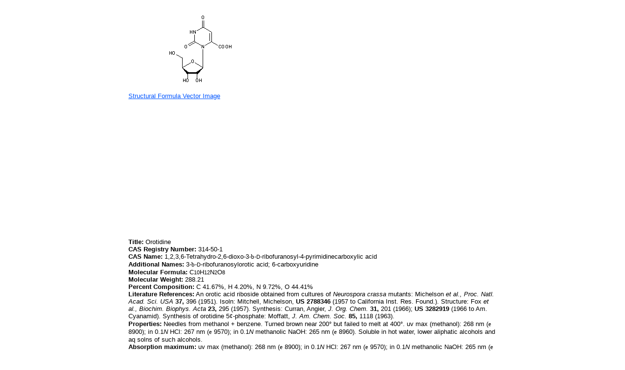

--- FILE ---
content_type: text/html; charset=utf-8
request_url: https://www.drugfuture.com/chemdata/Orotidine.html
body_size: 3345
content:


<!DOCTYPE html PUBLIC "-//W3C//DTD XHTML 1.0 Transitional//EN" "http://www.w3.org/TR/xhtml1/DTD/xhtml1-transitional.dtd">
<html xmlns="http://www.w3.org/1999/xhtml">
<head>
    <meta http-equiv="Content-Type" content="text/html; charset=utf-8" />
    <link href="/css/css.css" rel="stylesheet" type="text/css" />
    <style type="text/css">
        a{color:#0055FF;}
        a:visit{color:#0055FF;}
        a:visited{color:#0055FF;}
    </style>
    <title>
        Orotidine</title>
    <meta content="Orotidine, Cyclohexamine salt,Orotidine 5'-phosphate trisodium salt trihydrate,Orotidine 5'-phosphate trisodium salt trihydrate,N3-Methylorotidine methyl ester,N3-Methylorotidine methyl ester,Orotidine,1,2,3,6-Tetrahydro-2,6-dioxo-3-beta-D-ribofuranosyl-4-pyrimidinecarboxylic acid,3-beta-D-ribofuranosylorotic acid,6-carboxyuridine,Cyclohexamine salt" name="keywords" />
</head>
<body>
    <table align="center" width="760">
        <tr>
            <td>
                <table cellspacing="0" cellpadding="0" border="0" align="left"><tr><td><image src="structure/Orotidine.gif" alt="Orotidine" /></td></tr><tr><td><a href="stremf/Orotidine.emf" target="_blank"><span style="font-family:Arial; font-size:13px">Structural Formula Vector Image</span></a></td></tr><tr><td><script type="text/javascript"><!--
google_ad_client = "pub-1490375427745779";
/* 336x280 cds */
google_ad_slot = "2199354553";
google_ad_width = 336;
google_ad_height = 280;
//-->
</script>
<script type="text/javascript"
src="//pagead2.googlesyndication.com/pagead/show_ads.js">
</script><script type="text/javascript"><!--
google_ad_client = "pub-1490375427745779";
/* 336x280 cds */
google_ad_slot = "2199354553";
google_ad_width = 336;
google_ad_height = 280;
//-->
</script>
<script type="text/javascript"
src="//pagead2.googlesyndication.com/pagead/show_ads.js">
</script></td></tr><tr><td><div align="left" style="margin-left: 0pt;"><span style='font-family:Arial; font-size:13px; color:#000000'><b>Title:</b>  Orotidine</span></div>
<div align="left" style="margin-left: 0pt;"><span style='font-family:Arial; font-size:13px; color:#000000'><b>CAS Registry Number:</b>  314-50-1</span></div>
<div align="left" style="margin-left: 0pt;"><span style='font-family:Arial; font-size:13px; color:#000000'><b>CAS Name:</b>  1,2,3,6-Tetrahydro-2,6-dioxo-3-</span><span style='font-family:Symbol; font-size:13px; color:#000000'>b</span><span style='font-family:Arial; font-size:13px; color:#000000'>-</span><span style='font-family:Arial; font-size:11px; color:#000000'>D</span><span style='font-family:Arial; font-size:13px; color:#000000'>-ribofuranosyl-4-pyrimidinecarboxylic acid</span></div>
<div align="left" style="margin-left: 0pt;"><span style='font-family:Arial; font-size:13px; color:#000000'><b>Additional Names:</b>  3-</span><span style='font-family:Symbol; font-size:13px; color:#000000'>b</span><span style='font-family:Arial; font-size:13px; color:#000000'>-</span><span style='font-family:Arial; font-size:11px; color:#000000'>D</span><span style='font-family:Arial; font-size:13px; color:#000000'>-ribofuranosylorotic acid;  6-carboxyuridine</span></div>
<div align="left" style="margin-left: 0pt;"><span style='font-family:Arial; font-size:13px; color:#000000'><b>Molecular Formula:</b>  C</span><span style='font-family:Arial; font-size:11px; color:#000000'>10</span><span style='font-family:Arial; font-size:13px; color:#000000'>H</span><span style='font-family:Arial; font-size:11px; color:#000000'>12</span><span style='font-family:Arial; font-size:13px; color:#000000'>N</span><span style='font-family:Arial; font-size:11px; color:#000000'>2</span><span style='font-family:Arial; font-size:13px; color:#000000'>O</span><span style='font-family:Arial; font-size:11px; color:#000000'>8</span></div>
<div align="left" style="margin-left: 0pt;"><span style='font-family:Arial; font-size:13px; color:#000000'><b>Molecular Weight:</b>  288.21</span></div>
<div align="left" style="margin-left: 0pt;"><span style='font-family:Arial; font-size:13px; color:#000000'><b>Percent Composition:</b>  C 41.67%, H 4.20%, N 9.72%, O 44.41%</span></div>
<div align="left" style="margin-left: 0pt;"><span style='font-family:Arial; font-size:13px; color:#000000'><b>Literature References:</b>  An orotic acid riboside obtained from cultures of <i>Neurospora crassa</i> mutants:  Michelson <i>et al.,</i> <i>Proc. Natl. Acad. Sci. USA</i> <b>37,</b> 396 (1951).  Isoln:  Mitchell, Michelson, <b>US</b> <b>2788346</b> (1957 to California Inst. Res. Found.).  Structure:  Fox <i>et al.,</i> <i>Biochim. Biophys. Acta</i> <b>23,</b> 295 (1957).  Synthesis:  Curran, Angier, <i>J. Org. Chem.</i> <b>31,</b> 201 (1966); <b>US</b> <b>3282919</b> (1966 to Am. Cyanamid).  Synthesis of orotidine 5</span><span style='font-family:Symbol; font-size:13px; color:#000000'>¢</span><span style='font-family:Arial; font-size:13px; color:#000000'>-phosphate:  Moffatt, <i>J. Am. Chem. Soc.</i> <b>85,</b> 1118 (1963).</span></div>
<div align="left" style="margin-left: 0pt;"><span style='font-family:Arial; font-size:13px; color:#000000'><b>Properties:</b>  Needles from methanol + benzene.  Turned brown near 200° but failed to melt at 400°.  uv max (methanol):  268 nm (</span><span style='font-family:Symbol; font-size:13px; color:#000000'>e</span><span style='font-family:Arial; font-size:13px; color:#000000'> 8900); in 0.1<i>N</i> HCl:  267 nm (</span><span style='font-family:Symbol; font-size:13px; color:#000000'>e</span><span style='font-family:Arial; font-size:13px; color:#000000'> 9570); in 0.1<i>N</i> methanolic NaOH:  265 nm (</span><span style='font-family:Symbol; font-size:13px; color:#000000'>e</span><span style='font-family:Arial; font-size:13px; color:#000000'> 8960).  Soluble in hot water, lower aliphatic alcohols and aq solns of such alcohols.</span></div>
<div align="left" style="margin-left: 0pt;"><span style='font-family:Arial; font-size:13px; color:#000000'><b>Absorption maximum:</b>  uv max (methanol):  268 nm (</span><span style='font-family:Symbol; font-size:13px; color:#000000'>e</span><span style='font-family:Arial; font-size:13px; color:#000000'> 8900); in 0.1<i>N</i> HCl:  267 nm (</span><span style='font-family:Symbol; font-size:13px; color:#000000'>e</span><span style='font-family:Arial; font-size:13px; color:#000000'> 9570); in 0.1<i>N</i> methanolic NaOH:  265 nm (</span><span style='font-family:Symbol; font-size:13px; color:#000000'>e</span><span style='font-family:Arial; font-size:13px; color:#000000'> 8960)</span></div>
<div align="left" style="margin-left: 0pt;"><span style='font-family:Arial; font-size:13px; color:#000000'></span>&nbsp;</div>
<div align="left" style="margin-left: 0pt;"><span style='font-family:Arial; font-size:13px; color:#000000'><b>Derivative Type:</b>  Cyclohexamine salt </span></div>
<div align="left" style="margin-left: 0pt;"><span style='font-family:Arial; font-size:13px; color:#000000'><b>Molecular Formula:</b>  C</span><span style='font-family:Arial; font-size:11px; color:#000000'>16</span><span style='font-family:Arial; font-size:13px; color:#000000'>H</span><span style='font-family:Arial; font-size:11px; color:#000000'>25</span><span style='font-family:Arial; font-size:13px; color:#000000'>N</span><span style='font-family:Arial; font-size:11px; color:#000000'>3</span><span style='font-family:Arial; font-size:13px; color:#000000'>O</span><span style='font-family:Arial; font-size:11px; color:#000000'>8</span></div>
<div align="left" style="margin-left: 0pt;"><span style='font-family:Arial; font-size:13px; color:#000000'><b>Molecular Weight:</b>  387.39</span></div>
<div align="left" style="margin-left: 0pt;"><span style='font-family:Arial; font-size:13px; color:#000000'><b>Percent Composition:</b>  C 49.61%, H 6.50%, N 10.85%, O 33.04%</span></div>
<div align="left" style="margin-left: 0pt;"><span style='font-family:Arial; font-size:13px; color:#000000'><b>Properties:</b>  Crystals from ethanol + benzene, mp 183-184°.  [</span><span style='font-family:Symbol; font-size:13px; color:#000000'>a</span><span style='font-family:Arial; font-size:13px; color:#000000'>]</span><span style='font-family:Arial; font-size:11px; color:#000000'>D</span><span style='font-family:Arial; font-size:13px; color:#000000'> +15° (c = 1).  Also isolated as the lead salt.</span></div>
<div align="left" style="margin-left: 0pt;"><span style='font-family:Arial; font-size:13px; color:#000000'><b>Melting point:</b>  mp 183-184°</span></div>
<div align="left" style="margin-left: 0pt;"><span style='font-family:Arial; font-size:13px; color:#000000'><b>Optical Rotation:</b>  [</span><span style='font-family:Symbol; font-size:13px; color:#000000'>a</span><span style='font-family:Arial; font-size:13px; color:#000000'>]</span><span style='font-family:Arial; font-size:11px; color:#000000'>D</span><span style='font-family:Arial; font-size:13px; color:#000000'> +15° (c = 1)</span></div>
<div align="left" style="margin-left: 0pt;"><span style='font-family:Arial; font-size:13px; color:#000000'></span>&nbsp;</div>
<div align="left" style="margin-left: 0pt;"><span style='font-family:Arial; font-size:13px; color:#000000'><b>Derivative Type:</b>  Orotidine 5</span><span style='font-family:Symbol; font-size:13px; color:#000000'>¢</span><span style='font-family:Arial; font-size:13px; color:#000000'>-phosphate trisodium salt trihydrate </span></div>
<div align="left" style="margin-left: 0pt;"><span style='font-family:Arial; font-size:13px; color:#000000'><b>Molecular Formula:</b>  C</span><span style='font-family:Arial; font-size:11px; color:#000000'>10</span><span style='font-family:Arial; font-size:13px; color:#000000'>H</span><span style='font-family:Arial; font-size:11px; color:#000000'>10</span><span style='font-family:Arial; font-size:13px; color:#000000'>N</span><span style='font-family:Arial; font-size:11px; color:#000000'>2</span><span style='font-family:Arial; font-size:13px; color:#000000'>O</span><span style='font-family:Arial; font-size:11px; color:#000000'>11</span><span style='font-family:Arial; font-size:13px; color:#000000'>PNa</span><span style='font-family:Arial; font-size:11px; color:#000000'>3</span><span style='font-family:Arial; font-size:13px; color:#000000'>.3H</span><span style='font-family:Arial; font-size:11px; color:#000000'>2</span><span style='font-family:Arial; font-size:13px; color:#000000'>O</span></div>
<div align="left" style="margin-left: 0pt;"><span style='font-family:Arial; font-size:13px; color:#000000'><b>Molecular Weight:</b>  488.18</span></div>
<div align="left" style="margin-left: 0pt;"><span style='font-family:Arial; font-size:13px; color:#000000'><b>Percent Composition:</b>  C 24.60%, H 3.30%, N 5.74%, O 45.88%, P 6.34%, Na 14.13%</span></div>
<div align="left" style="margin-left: 0pt;"><span style='font-family:Arial; font-size:13px; color:#000000'><b>Properties:</b>  uv max (0.1<i>N</i> HCl):  267 nm (</span><span style='font-family:Symbol; font-size:13px; color:#000000'>e</span><span style='font-family:Arial; font-size:13px; color:#000000'> 9430).  Soluble in water.</span></div>
<div align="left" style="margin-left: 0pt;"><span style='font-family:Arial; font-size:13px; color:#000000'><b>Absorption maximum:</b>  uv max (0.1<i>N</i> HCl):  267 nm (</span><span style='font-family:Symbol; font-size:13px; color:#000000'>e</span><span style='font-family:Arial; font-size:13px; color:#000000'> 9430)</span></div>
<div align="left" style="margin-left: 0pt;"><span style='font-family:Arial; font-size:13px; color:#000000'></span>&nbsp;</div>
<div align="left" style="margin-left: 0pt;"><span style='font-family:Arial; font-size:13px; color:#000000'><b>Derivative Type:</b>  <i>N</i></span><span style='font-family:Arial; font-size:11px; color:#000000'><i>3</i></span><span style='font-family:Arial; font-size:13px; color:#000000'><i>-</i>Methylorotidine methyl ester </span></div>
<div align="left" style="margin-left: 0pt;"><span style='font-family:Arial; font-size:13px; color:#000000'><b>Molecular Formula:</b>  C</span><span style='font-family:Arial; font-size:11px; color:#000000'>12</span><span style='font-family:Arial; font-size:13px; color:#000000'>H</span><span style='font-family:Arial; font-size:11px; color:#000000'>16</span><span style='font-family:Arial; font-size:13px; color:#000000'>N</span><span style='font-family:Arial; font-size:11px; color:#000000'>2</span><span style='font-family:Arial; font-size:13px; color:#000000'>O</span><span style='font-family:Arial; font-size:11px; color:#000000'>8</span></div>
<div align="left" style="margin-left: 0pt;"><span style='font-family:Arial; font-size:13px; color:#000000'><b>Molecular Weight:</b>  316.26</span></div>
<div align="left" style="margin-left: 0pt;"><span style='font-family:Arial; font-size:13px; color:#000000'><b>Percent Composition:</b>  C 45.57%, H 5.10%, N 8.86%, O 40.47%</span></div>
<div align="left" style="margin-left: 0pt;"><span style='font-family:Arial; font-size:13px; color:#000000'><b>Properties:</b>  Stout crystals from isopropanol, mp 135-137°.  uv max (methanol):  271 nm (</span><span style='font-family:Symbol; font-size:13px; color:#000000'>e</span><span style='font-family:Arial; font-size:13px; color:#000000'> 7620).</span></div>
<div align="left" style="margin-left: 0pt;"><span style='font-family:Arial; font-size:13px; color:#000000'><b>Melting point:</b>  mp 135-137°</span></div>
<div align="left" style="margin-left: 0pt;"><span style='font-family:Arial; font-size:13px; color:#000000'><b>Absorption maximum:</b>  uv max (methanol):  271 nm (</span><span style='font-family:Symbol; font-size:13px; color:#000000'>e</span><span style='font-family:Arial; font-size:13px; color:#000000'> 7620)</span></div>
<div align="left" style="margin-left: 0pt;"><span style='font-family:Arial; font-size:13px; color:#000000'> </span></div></td></tr><tr><td><script type="text/javascript"><!--
google_ad_client = "pub-1490375427745779";
/* 728x90, cds */
google_ad_slot = "4626937294";
google_ad_width = 728;
google_ad_height = 90;
//-->
</script>
<script type="text/javascript"
src="//pagead2.googlesyndication.com/pagead/show_ads.js">
</script></td></tr></table>
            </td>
        </tr>
        <tr>
            <td>
                <br /><span style="font-family:Arial; font-size:13px; color:#000000"><b>Other Monographs:</b></span><br /><table cellspacing="1" cellpadding="1" border="0" align="left"><tr><td><a href="D-Glucuronic-Acid.html"><span style="font-family:Arial; font-size:13px"><span class="smallCap">D</span>-Glucuronic Acid</span></a></td><td><a href="Chlophedianol.html"><span style="font-family:Arial; font-size:13px">Chlophedianol</span></a></td><td><a href="Taurocholic-Acid.html"><span style="font-family:Arial; font-size:13px">Taurocholic Acid</span></a></td><td><a href="Ghi.html"><span style="font-family:Arial; font-size:13px">Ghi</span></a></td></tr><tr><td><a href="Badische-Acid.html"><span style="font-family:Arial; font-size:13px">Badische Acid</span></a></td><td><a href="Cilastatin.html"><span style="font-family:Arial; font-size:13px">Cilastatin</span></a></td><td><a href="Pteropterin.html"><span style="font-family:Arial; font-size:13px">Pteropterin</span></a></td><td><a href="Dihydro-beta-erythroidine.html"><span style="font-family:Arial; font-size:13px">Dihydro-&#946;-erythroidine</span></a></td></tr><tr><td><a href="Acifran.html"><span style="font-family:Arial; font-size:13px">Acifran</span></a></td><td><a href="Glisoxepid.html"><span style="font-family:Arial; font-size:13px">Glisoxepid</span></a></td><td><a href="EGF-Urogastrone.html"><span style="font-family:Arial; font-size:13px">EGF-Urogastrone</span></a></td><td><a href="Diborane-6.html"><span style="font-family:Arial; font-size:13px">Diborane(6)</span></a></td></tr><tr><td><a href="Aminopropylon.html"><span style="font-family:Arial; font-size:13px">Aminopropylon</span></a></td><td><a href="Carticaine.html"><span style="font-family:Arial; font-size:13px">Carticaine</span></a></td><td><a href="Krypton.html"><span style="font-family:Arial; font-size:13px">Krypton</span></a></td><td><a href="Mineral-Spirits.html"><span style="font-family:Arial; font-size:13px">Mineral Spirits</span></a></td></tr></table>
            </td>
        </tr>
        <tr>
            <td>
                &copy;2006-2023 <a href="//www.drugfuture.com" target="_blank">DrugFuture</a>-><a href="/chemdata" target="_blank">Chemical Index Database</a><script charset="UTF-8" id="LA_COLLECT" src="//sdk.51.la/js-sdk-pro.min.js"></script><script>LA.init({id: "JeYGFzNXOyg2JqHb",ck: "JeYGFzNXOyg2JqHb"})</script>
            </td>
        </tr>
    </table>
</body>
</html>


--- FILE ---
content_type: text/html; charset=utf-8
request_url: https://www.google.com/recaptcha/api2/aframe
body_size: 265
content:
<!DOCTYPE HTML><html><head><meta http-equiv="content-type" content="text/html; charset=UTF-8"></head><body><script nonce="oqLfnyfcSCS48bZlohMqlw">/** Anti-fraud and anti-abuse applications only. See google.com/recaptcha */ try{var clients={'sodar':'https://pagead2.googlesyndication.com/pagead/sodar?'};window.addEventListener("message",function(a){try{if(a.source===window.parent){var b=JSON.parse(a.data);var c=clients[b['id']];if(c){var d=document.createElement('img');d.src=c+b['params']+'&rc='+(localStorage.getItem("rc::a")?sessionStorage.getItem("rc::b"):"");window.document.body.appendChild(d);sessionStorage.setItem("rc::e",parseInt(sessionStorage.getItem("rc::e")||0)+1);localStorage.setItem("rc::h",'1769381364316');}}}catch(b){}});window.parent.postMessage("_grecaptcha_ready", "*");}catch(b){}</script></body></html>